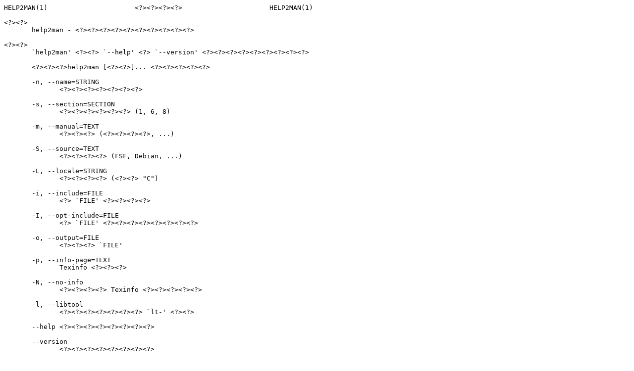

--- FILE ---
content_type: text/plain; charset=utf8
request_url: https://man.archlinux.org/man/help2man.1.zh_CN.txt
body_size: 591
content:
HELP2MAN(1)                      <?><?><?><?>                      HELP2MAN(1)

<?><?>
       help2man - <?><?><?><?><?><?><?><?><?><?>

<?><?>
       `help2man' <?><?> `--help' <?> `--version' <?><?><?><?><?><?><?><?><?>

       <?><?><?>help2man [<?><?>]... <?><?><?><?><?>

       -n, --name=STRING
              <?><?><?><?><?><?><?>

       -s, --section=SECTION
              <?><?><?><?><?><?> (1, 6, 8)

       -m, --manual=TEXT
              <?><?><?> (<?><?><?><?>, ...)

       -S, --source=TEXT
              <?><?><?><?> (FSF, Debian, ...)

       -L, --locale=STRING
              <?><?><?><?> (<?><?> "C")

       -i, --include=FILE
              <?> `FILE' <?><?><?><?>

       -I, --opt-include=FILE
              <?> `FILE' <?><?><?><?><?><?><?><?>

       -o, --output=FILE
              <?><?><?> `FILE'

       -p, --info-page=TEXT
              Texinfo <?><?><?>

       -N, --no-info
              <?><?><?><?> Texinfo <?><?><?><?><?>

       -l, --libtool
              <?><?><?><?><?><?><?> `lt-' <?><?>

       --help <?><?><?><?><?><?><?><?>

       --version
              <?><?><?><?><?><?><?><?>

       <?><?><?><?><?><?><?><?> `--help' <?> `--version'
       <?><?><?><?><?><?><?><?><?><?><?><?><?><?><?><?><?><?><?><?><?><?><?>:

       -h, --help-option=STRING
              <?><?><?><?><?><?>

       -v, --version-option=STRING
              <?><?><?><?><?><?>

       --version-string=STRING
              <?><?><?><?>

       --no-discard-stderr
              <?><?><?><?><?><?><?><?><?><?><?>

<?><?><?><?>
       <?><?><?><?><?><?><?><?> --include <?> --opt-include
       <?><?><?><?><?><?><?><?><?><?><?><?><?><?><?>

           [<?><?>]
           <?><?>

           /<?><?><?><?><?>/
           <?><?>

       <?><?> *roff <?><?><?><?><?><?><?><?> [<?><?>]
       <?><?><?><?><?><?><?><?><?><?><?><?><?><?><?><?> /<?><?><?><?><?>/
       <?><?><?><?><?><?>

       <?><?><?><?><?><?><?><?><?> Perl
       <?><?><?><?><?><?><?><?><?><?><?><?><?><?><?><?><?><?><?><?><?> i, s
       <?> m <?><?><?> perlre(1) <?>.

       <?><?><?><?><?><?><?><?><?> `-'
       <?><?><?><?><?><?><?><?><?><?><?><?><?><?>
       <?><?><?><?><?><?><?><?><?><?><?><?><?><?><?><?><?><?><?>RCS
       <?><?><?><?><?>

       <?><?><?><?><?><?><?><?><?><?><?><?><?>

           <?><?>
           <?><?>
           <?><?>
           <?><?>
           <?><?>
           <?><?>
           <?><?>
           <?><?>
           <?><?>
           <?><?><?><?><?><?>
           <?><?>
           <?><?>

       <?><?><?><?><?><?><?><?><?> [<?><?>] <?> [<?><?>]
       <?><?><?><?><?><?><?><?><?><?><?><?><?><?><?><?><?><?><?><?><?><?><?><?><?><?><?><?>
       --name <?><?><?><?><?>

       <?><?><?><?><?><?><?><?><?><?><?><?><?><?><?><?><?><?><?><?><?><?><?><?><?><?><?><?><?><?><?><?><?><?><?><?><?><?><?><?>
       <?><?> <?><?><?><?><?><?><?><?>

       <?><?><?><?><?><?><?><?><?><?><?><?><?><?><?><?><?><?><?><?><?><?><?><?>
       [<<?><?>], [=<?><?>] <?> [><?><?>]
       <?><?><?><?><?><?><?><?><?><?><?><?><?><?><?><?><?><?><?><?><?><?><?><?><?><?><?><?><?>

<?><?><?>
       <?><?><?><?><?><?><?><?><?><?><?><?><?><?><?><?><?>:

           ftp://ftp.gnu.org/gnu/help2man/

<?><?>
       <?><?> Brendan O'Dea <bod@debian.org>

<?><?><?><?><?><?>
       <?><?><?><?><?> <bug-help2man@gnu.org>.

       <?><?><?><?> (C) 1997, 1998, 1999, 2000, 2001, 2002, 2003, 2004, 2005,
       2009, 2010, 2011, 2012, 2013, 2014, 2015, 2016, 2017, 2020, 2021, 2022
       <?><?><?><?><?><?><?><?>
       <?><?><?><?><?><?><?><?><?><?><?><?><?><?><?><?><?><?><?><?><?><?><?><?><?><?><?><?><?><?><?><?><?><?><?><?><?><?><?><?><?><?><?><?>
       <?><?><?><?><?><?><?><?><?><?><?><?>

<?><?>
       help2man <?><?><?><?><?><?> Texinfo <?><?><?><?><?><?><?><?><?> info
       <?> help2man <?><?><?><?><?><?><?><?><?><?><?><?><?><?><?>

              info help2man

       <?><?><?><?><?><?><?><?><?>

GNU help2man 1.49.3             2022 <?><?><?>                     HELP2MAN(1)
